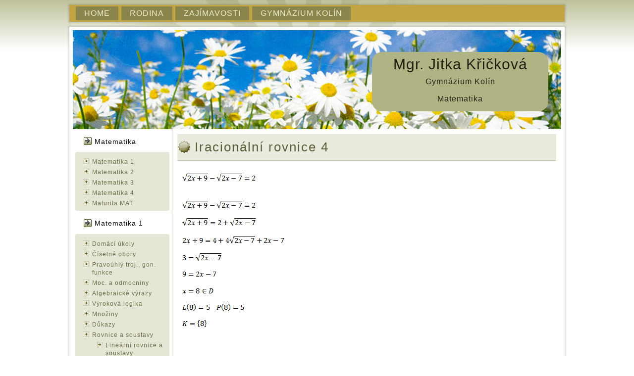

--- FILE ---
content_type: text/html; charset=utf-8
request_url: http://jitkakrickova.cz/index.php/rovnice-a-soustavy/iracionalni-rovnice/67-iracionalni-rovnice-4
body_size: 2221
content:
<!DOCTYPE html>
<html dir="ltr" lang="cs-cz">
<head>
    <base href="http://jitkakrickova.cz/index.php/rovnice-a-soustavy/iracionalni-rovnice/67-iracionalni-rovnice-4" />
	<meta http-equiv="content-type" content="text/html; charset=utf-8" />
	<meta name="generator" content="Joomla! - Open Source Content Management" />
	<title>Iracionální rovnice 4</title>
	<script type="application/json" class="joomla-script-options new">{"csrf.token":"909a7cecc12be9028ae0da31c6f4d08b","system.paths":{"root":"","base":""}}</script>
	<script src="/media/system/js/mootools-core.js?c9063245734f83921c2837b82d4e05c7" type="text/javascript"></script>
	<script src="/media/system/js/core.js?c9063245734f83921c2837b82d4e05c7" type="text/javascript"></script>
	<script src="/media/system/js/mootools-more.js?c9063245734f83921c2837b82d4e05c7" type="text/javascript"></script>

    <link rel="stylesheet" href="/templates/system/css/system.css" />
    <link rel="stylesheet" href="/templates/system/css/general.css" />

    <!-- Created by Artisteer v4.1.0.59861 -->
    
    
    <meta name="viewport" content="initial-scale = 1.0, maximum-scale = 1.0, user-scalable = no, width = device-width">

    <!--[if lt IE 9]><script src="https://html5shiv.googlecode.com/svn/trunk/html5.js"></script><![endif]-->
    <link rel="stylesheet" href="/templates/jitka18/css/template.css" media="screen">
    <!--[if lte IE 7]><link rel="stylesheet" href="/templates/jitka18/css/template.ie7.css" media="screen" /><![endif]-->
    <link rel="stylesheet" href="/templates/jitka18/css/template.responsive.css" media="all">


    <script>if ('undefined' != typeof jQuery) document._artxJQueryBackup = jQuery;</script>
    <script src="/templates/jitka18/jquery.js"></script>
    <script>jQuery.noConflict();</script>

    <script src="/templates/jitka18/script.js"></script>
        <script>if (document._artxJQueryBackup) jQuery = document._artxJQueryBackup;</script>
    <script src="/templates/jitka18/script.responsive.js"></script>
</head>
<body>

<div id="art-main">
<nav class="art-nav">
    
<ul class="art-hmenu"><li class="item-101"><a href="/index.php">Home</a></li></ul><ul class="art-hmenu"><li class="item-192"><a href="/index.php/rodina">Rodina</a></li><li class="item-250"><a href="/index.php/zajimavosti">Zajímavosti</a></li><li class="item-255"><a href="http://www.gkolin.cz/" target="_blank">Gymnázium Kolín</a></li></ul> 
    </nav>
<div class="art-sheet clearfix">
<header class="art-header">

    <div class="art-shapes">
<div class="art-textblock art-object1569638190" data-left="95.85%">
        <div class="art-object1569638190-text-container">
        <div class="art-object1569638190-text"><p style="text-align: center; ">Mgr. Jitka Křičková<br><span class="Apple-style-span" style="font-size: 16px;">Gymnázium Kolín<br>Matematika</span></p></div>
    </div>
    
</div>
            </div>




                
                    
</header>
<div class="art-layout-wrapper">
                <div class="art-content-layout">
                    <div class="art-content-layout-row">
                        <div class="art-layout-cell art-sidebar1">
<div class="art-block clearfix"><div class="art-blockheader"><h3 class="t">Matematika</h3></div><div class="art-blockcontent"><ul class="menu"><li class="item-193"><a href="/index.php/matematika-1">Matematika 1</a></li><li class="item-194"><a href="/index.php/matematika-2">Matematika 2</a></li><li class="item-200"><a href="/index.php/matematika-3">Matematika 3</a></li><li class="item-224"><a href="/index.php/matematika-4">Matematika 4</a></li><li class="item-263"><a href="/index.php/maturmat">Maturita MAT</a></li></ul></div></div><div class="art-block clearfix"><div class="art-blockheader"><h3 class="t">Matematika 1</h3></div><div class="art-blockcontent"><ul class="menu"><li class="item-196"><a href="/index.php/domaci-ukoly">Domácí úkoly</a></li><li class="item-176"><a href="/index.php/ciselne-obory">Číselné obory</a></li><li class="item-295"><a href="/index.php/pravouhly-troj-gon-funkce">Pravoúhlý troj., gon. funkce</a></li><li class="item-198"><a href="/index.php/mocniny-a-odmocniny">Moc. a odmocniny</a></li><li class="item-220"><a href="/index.php/algebraicke-vyrazy">Algebraické výrazy</a></li><li class="item-181"><a href="/index.php/vyroky">Výroková logika</a></li><li class="item-179"><a href="/index.php/mnoziny">Množiny</a></li><li class="item-180"><a href="/index.php/dukazy">Důkazy</a></li><li class="item-182 active deeper parent"><a href="/index.php/rovnice-a-soustavy">Rovnice a soustavy</a><ul><li class="item-221"><a href="/index.php/rovnice-a-soustavy/linearni-rovnice-a-soustavy">Lineární rovnice a soustavy</a></li><li class="item-223"><a href="/index.php/rovnice-a-soustavy/rovnice-s-absolutni-hodnotou">Rovnice s absolutní hodnotou</a></li><li class="item-222"><a href="/index.php/rovnice-a-soustavy/kvadraticke-rovnice-a-soustavy">Kvadratické rovnice a soustavy</a></li><li class="item-183 current active"><a href="/index.php/rovnice-a-soustavy/iracionalni-rovnice">Iracionální rovnice</a></li><li class="item-349"><a href="/index.php/rovnice-a-soustavy/soustava-lin-a-kvad-rovnice">Soustava lin. a kvad. rovnice</a></li></ul></li><li class="item-219"><a href="/index.php/nerovnice-a-soustavy">Nerovnice a soustavy</a></li><li class="item-195"><a href="/index.php/k-procviceni">K procvičení</a></li></ul></div></div><div class="art-block clearfix"><div class="art-blockheader"><h3 class="t">Matematika ZŠ</h3></div><div class="art-blockcontent"><ul class="menu"><li class="item-256"><a href="/index.php/letni-hratky-gk">Letní hrátky GK</a></li></ul></div></div><div class="art-block clearfix"><div class="art-blockheader"><h3 class="t">Třídy</h3></div><div class="art-blockcontent"><ul class="menu"><li class="item-348"><a href="/index.php/2-a4">3.A4</a></li><li class="item-345"><a href="/index.php/3-b4">4.B4 </a></li><li class="item-350"><a href="/index.php/2-b4">2.B4</a></li><li class="item-351"><a href="/index.php/scm-42">SCM 42</a></li></ul></div></div>



                        </div>
                        <div class="art-layout-cell art-content">
<article class="art-post art-messages"><div class="art-postcontent clearfix"><div id="system-message-container">
	</div>
</div></article><div class="item-page"><article class="art-post"><div class="art-postmetadataheader"><h2 class="art-postheader"><span class="art-postheadericon"><a href="/index.php/rovnice-a-soustavy/iracionalni-rovnice/67-iracionalni-rovnice-4">Iracionální rovnice 4</a></span></h2></div><div class="art-postcontent clearfix"><div class="art-article"><p><img src="/images1/stories/matika/i3a.png" border="0" alt="" /></p>
 
<p><img src="/images1/stories/matika/i3b.png" border="0" alt="" /></p></div></div></article></div>


                        </div>
                    </div>
                </div>
            </div>

<footer class="art-footer">
<p>
</p><p>Copyright © 2017. All Rights Reserved.</p>
</footer>

    </div>
    <p class="art-page-footer">
        <span id="art-footnote-links"><a href="http://www.artisteer.com/?p=joomla_templates" target="_blank">Joomla template</a> created with Artisteer.</span>
    </p>
</div>



</body>
</html>